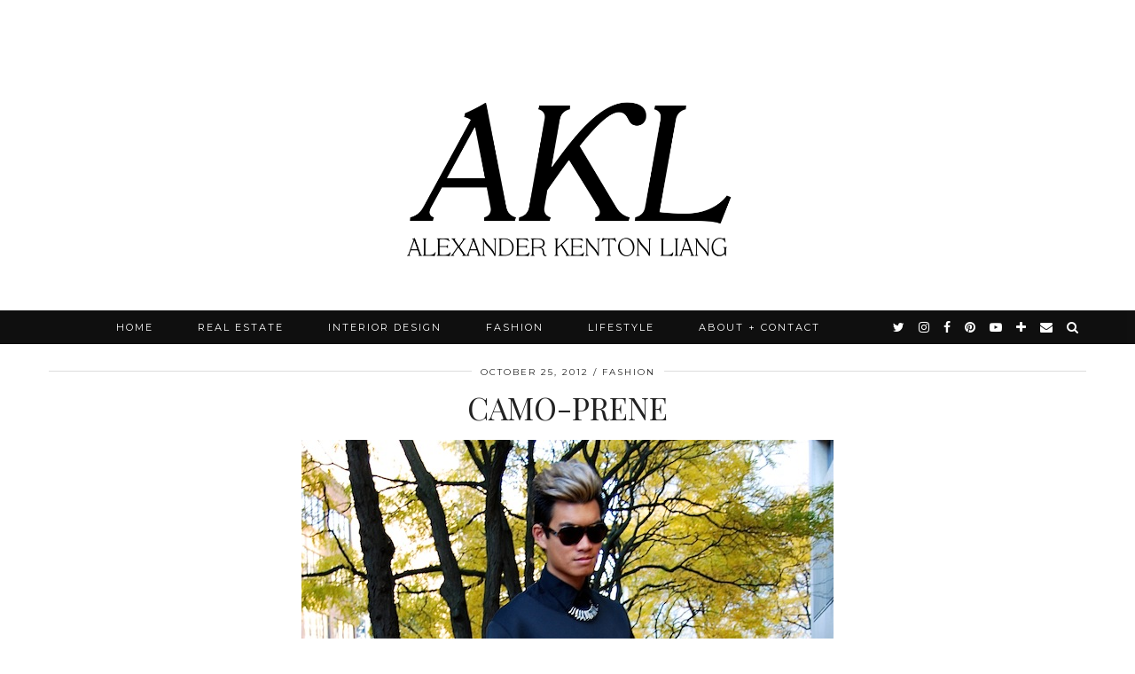

--- FILE ---
content_type: text/html; charset=UTF-8
request_url: https://alexanderliang.com/tag/neoprene/
body_size: 11050
content:
<!DOCTYPE html>
<html dir="ltr" lang="en-US" prefix="og: https://ogp.me/ns#">
<head>
	<meta charset="UTF-8">
	<meta name="viewport" content="width=device-width, initial-scale=1, maximum-scale=5">	<title>neoprene | alexanderliang.com</title>
	<style>img:is([sizes="auto" i], [sizes^="auto," i]) { contain-intrinsic-size: 3000px 1500px }</style>
	
		<!-- All in One SEO 4.9.3 - aioseo.com -->
	<meta name="robots" content="max-image-preview:large" />
	<link rel="canonical" href="https://alexanderliang.com/tag/neoprene/" />
	<meta name="generator" content="All in One SEO (AIOSEO) 4.9.3" />
		<script type="application/ld+json" class="aioseo-schema">
			{"@context":"https:\/\/schema.org","@graph":[{"@type":"BreadcrumbList","@id":"https:\/\/alexanderliang.com\/tag\/neoprene\/#breadcrumblist","itemListElement":[{"@type":"ListItem","@id":"https:\/\/alexanderliang.com#listItem","position":1,"name":"Home","item":"https:\/\/alexanderliang.com","nextItem":{"@type":"ListItem","@id":"https:\/\/alexanderliang.com\/tag\/neoprene\/#listItem","name":"neoprene"}},{"@type":"ListItem","@id":"https:\/\/alexanderliang.com\/tag\/neoprene\/#listItem","position":2,"name":"neoprene","previousItem":{"@type":"ListItem","@id":"https:\/\/alexanderliang.com#listItem","name":"Home"}}]},{"@type":"CollectionPage","@id":"https:\/\/alexanderliang.com\/tag\/neoprene\/#collectionpage","url":"https:\/\/alexanderliang.com\/tag\/neoprene\/","name":"neoprene | alexanderliang.com","inLanguage":"en-US","isPartOf":{"@id":"https:\/\/alexanderliang.com\/#website"},"breadcrumb":{"@id":"https:\/\/alexanderliang.com\/tag\/neoprene\/#breadcrumblist"}},{"@type":"Organization","@id":"https:\/\/alexanderliang.com\/#organization","name":"alexanderliang.com","url":"https:\/\/alexanderliang.com\/","logo":{"@type":"ImageObject","url":"https:\/\/alexanderliang.com\/wp-content\/uploads\/2016\/10\/cropped-alexanderliang-header-01.png","@id":"https:\/\/alexanderliang.com\/tag\/neoprene\/#organizationLogo","width":786,"height":317},"image":{"@id":"https:\/\/alexanderliang.com\/tag\/neoprene\/#organizationLogo"},"sameAs":["https:\/\/facebook.com\/alexanderkliang","https:\/\/twitter.com\/alexanderkenton","https:\/\/instagram.com\/alexanderkenton","https:\/\/pinterest.com\/alexanderkenton","https:\/\/youtube.com\/alexanderkenton","https:\/\/www.linkedin.com\/in\/alexanderliang"]},{"@type":"WebSite","@id":"https:\/\/alexanderliang.com\/#website","url":"https:\/\/alexanderliang.com\/","name":"alexanderliang.com","inLanguage":"en-US","publisher":{"@id":"https:\/\/alexanderliang.com\/#organization"}}]}
		</script>
		<!-- All in One SEO -->

<link rel='dns-prefetch' href='//cdnjs.cloudflare.com' />
<link rel='dns-prefetch' href='//pipdigz.co.uk' />
<link rel='dns-prefetch' href='//fonts.googleapis.com' />
<link rel="alternate" type="application/rss+xml" title="alexanderliang.com &raquo; Feed" href="https://alexanderliang.com/feed/" />
<link rel="alternate" type="application/rss+xml" title="alexanderliang.com &raquo; Comments Feed" href="https://alexanderliang.com/comments/feed/" />
<link rel="alternate" type="application/rss+xml" title="alexanderliang.com &raquo; neoprene Tag Feed" href="https://alexanderliang.com/tag/neoprene/feed/" />
<link rel='stylesheet' id='sbi_styles-css' href='https://alexanderliang.com/wp-content/plugins/instagram-feed/css/sbi-styles.min.css?ver=6.10.0' media='all' />
<link rel='stylesheet' id='wp-block-library-css' href='https://alexanderliang.com/wp-includes/css/dist/block-library/style.min.css?ver=6.8.3' media='all' />
<style id='classic-theme-styles-inline-css'>
/*! This file is auto-generated */
.wp-block-button__link{color:#fff;background-color:#32373c;border-radius:9999px;box-shadow:none;text-decoration:none;padding:calc(.667em + 2px) calc(1.333em + 2px);font-size:1.125em}.wp-block-file__button{background:#32373c;color:#fff;text-decoration:none}
</style>
<link rel='stylesheet' id='aioseo/css/src/vue/standalone/blocks/table-of-contents/global.scss-css' href='https://alexanderliang.com/wp-content/plugins/all-in-one-seo-pack/dist/Lite/assets/css/table-of-contents/global.e90f6d47.css?ver=4.9.3' media='all' />
<style id='global-styles-inline-css'>
:root{--wp--preset--aspect-ratio--square: 1;--wp--preset--aspect-ratio--4-3: 4/3;--wp--preset--aspect-ratio--3-4: 3/4;--wp--preset--aspect-ratio--3-2: 3/2;--wp--preset--aspect-ratio--2-3: 2/3;--wp--preset--aspect-ratio--16-9: 16/9;--wp--preset--aspect-ratio--9-16: 9/16;--wp--preset--color--black: #000000;--wp--preset--color--cyan-bluish-gray: #abb8c3;--wp--preset--color--white: #ffffff;--wp--preset--color--pale-pink: #f78da7;--wp--preset--color--vivid-red: #cf2e2e;--wp--preset--color--luminous-vivid-orange: #ff6900;--wp--preset--color--luminous-vivid-amber: #fcb900;--wp--preset--color--light-green-cyan: #7bdcb5;--wp--preset--color--vivid-green-cyan: #00d084;--wp--preset--color--pale-cyan-blue: #8ed1fc;--wp--preset--color--vivid-cyan-blue: #0693e3;--wp--preset--color--vivid-purple: #9b51e0;--wp--preset--gradient--vivid-cyan-blue-to-vivid-purple: linear-gradient(135deg,rgba(6,147,227,1) 0%,rgb(155,81,224) 100%);--wp--preset--gradient--light-green-cyan-to-vivid-green-cyan: linear-gradient(135deg,rgb(122,220,180) 0%,rgb(0,208,130) 100%);--wp--preset--gradient--luminous-vivid-amber-to-luminous-vivid-orange: linear-gradient(135deg,rgba(252,185,0,1) 0%,rgba(255,105,0,1) 100%);--wp--preset--gradient--luminous-vivid-orange-to-vivid-red: linear-gradient(135deg,rgba(255,105,0,1) 0%,rgb(207,46,46) 100%);--wp--preset--gradient--very-light-gray-to-cyan-bluish-gray: linear-gradient(135deg,rgb(238,238,238) 0%,rgb(169,184,195) 100%);--wp--preset--gradient--cool-to-warm-spectrum: linear-gradient(135deg,rgb(74,234,220) 0%,rgb(151,120,209) 20%,rgb(207,42,186) 40%,rgb(238,44,130) 60%,rgb(251,105,98) 80%,rgb(254,248,76) 100%);--wp--preset--gradient--blush-light-purple: linear-gradient(135deg,rgb(255,206,236) 0%,rgb(152,150,240) 100%);--wp--preset--gradient--blush-bordeaux: linear-gradient(135deg,rgb(254,205,165) 0%,rgb(254,45,45) 50%,rgb(107,0,62) 100%);--wp--preset--gradient--luminous-dusk: linear-gradient(135deg,rgb(255,203,112) 0%,rgb(199,81,192) 50%,rgb(65,88,208) 100%);--wp--preset--gradient--pale-ocean: linear-gradient(135deg,rgb(255,245,203) 0%,rgb(182,227,212) 50%,rgb(51,167,181) 100%);--wp--preset--gradient--electric-grass: linear-gradient(135deg,rgb(202,248,128) 0%,rgb(113,206,126) 100%);--wp--preset--gradient--midnight: linear-gradient(135deg,rgb(2,3,129) 0%,rgb(40,116,252) 100%);--wp--preset--font-size--small: 13px;--wp--preset--font-size--medium: 20px;--wp--preset--font-size--large: 36px;--wp--preset--font-size--x-large: 42px;--wp--preset--spacing--20: 0.44rem;--wp--preset--spacing--30: 0.67rem;--wp--preset--spacing--40: 1rem;--wp--preset--spacing--50: 1.5rem;--wp--preset--spacing--60: 2.25rem;--wp--preset--spacing--70: 3.38rem;--wp--preset--spacing--80: 5.06rem;--wp--preset--shadow--natural: 6px 6px 9px rgba(0, 0, 0, 0.2);--wp--preset--shadow--deep: 12px 12px 50px rgba(0, 0, 0, 0.4);--wp--preset--shadow--sharp: 6px 6px 0px rgba(0, 0, 0, 0.2);--wp--preset--shadow--outlined: 6px 6px 0px -3px rgba(255, 255, 255, 1), 6px 6px rgba(0, 0, 0, 1);--wp--preset--shadow--crisp: 6px 6px 0px rgba(0, 0, 0, 1);}:where(.is-layout-flex){gap: 0.5em;}:where(.is-layout-grid){gap: 0.5em;}body .is-layout-flex{display: flex;}.is-layout-flex{flex-wrap: wrap;align-items: center;}.is-layout-flex > :is(*, div){margin: 0;}body .is-layout-grid{display: grid;}.is-layout-grid > :is(*, div){margin: 0;}:where(.wp-block-columns.is-layout-flex){gap: 2em;}:where(.wp-block-columns.is-layout-grid){gap: 2em;}:where(.wp-block-post-template.is-layout-flex){gap: 1.25em;}:where(.wp-block-post-template.is-layout-grid){gap: 1.25em;}.has-black-color{color: var(--wp--preset--color--black) !important;}.has-cyan-bluish-gray-color{color: var(--wp--preset--color--cyan-bluish-gray) !important;}.has-white-color{color: var(--wp--preset--color--white) !important;}.has-pale-pink-color{color: var(--wp--preset--color--pale-pink) !important;}.has-vivid-red-color{color: var(--wp--preset--color--vivid-red) !important;}.has-luminous-vivid-orange-color{color: var(--wp--preset--color--luminous-vivid-orange) !important;}.has-luminous-vivid-amber-color{color: var(--wp--preset--color--luminous-vivid-amber) !important;}.has-light-green-cyan-color{color: var(--wp--preset--color--light-green-cyan) !important;}.has-vivid-green-cyan-color{color: var(--wp--preset--color--vivid-green-cyan) !important;}.has-pale-cyan-blue-color{color: var(--wp--preset--color--pale-cyan-blue) !important;}.has-vivid-cyan-blue-color{color: var(--wp--preset--color--vivid-cyan-blue) !important;}.has-vivid-purple-color{color: var(--wp--preset--color--vivid-purple) !important;}.has-black-background-color{background-color: var(--wp--preset--color--black) !important;}.has-cyan-bluish-gray-background-color{background-color: var(--wp--preset--color--cyan-bluish-gray) !important;}.has-white-background-color{background-color: var(--wp--preset--color--white) !important;}.has-pale-pink-background-color{background-color: var(--wp--preset--color--pale-pink) !important;}.has-vivid-red-background-color{background-color: var(--wp--preset--color--vivid-red) !important;}.has-luminous-vivid-orange-background-color{background-color: var(--wp--preset--color--luminous-vivid-orange) !important;}.has-luminous-vivid-amber-background-color{background-color: var(--wp--preset--color--luminous-vivid-amber) !important;}.has-light-green-cyan-background-color{background-color: var(--wp--preset--color--light-green-cyan) !important;}.has-vivid-green-cyan-background-color{background-color: var(--wp--preset--color--vivid-green-cyan) !important;}.has-pale-cyan-blue-background-color{background-color: var(--wp--preset--color--pale-cyan-blue) !important;}.has-vivid-cyan-blue-background-color{background-color: var(--wp--preset--color--vivid-cyan-blue) !important;}.has-vivid-purple-background-color{background-color: var(--wp--preset--color--vivid-purple) !important;}.has-black-border-color{border-color: var(--wp--preset--color--black) !important;}.has-cyan-bluish-gray-border-color{border-color: var(--wp--preset--color--cyan-bluish-gray) !important;}.has-white-border-color{border-color: var(--wp--preset--color--white) !important;}.has-pale-pink-border-color{border-color: var(--wp--preset--color--pale-pink) !important;}.has-vivid-red-border-color{border-color: var(--wp--preset--color--vivid-red) !important;}.has-luminous-vivid-orange-border-color{border-color: var(--wp--preset--color--luminous-vivid-orange) !important;}.has-luminous-vivid-amber-border-color{border-color: var(--wp--preset--color--luminous-vivid-amber) !important;}.has-light-green-cyan-border-color{border-color: var(--wp--preset--color--light-green-cyan) !important;}.has-vivid-green-cyan-border-color{border-color: var(--wp--preset--color--vivid-green-cyan) !important;}.has-pale-cyan-blue-border-color{border-color: var(--wp--preset--color--pale-cyan-blue) !important;}.has-vivid-cyan-blue-border-color{border-color: var(--wp--preset--color--vivid-cyan-blue) !important;}.has-vivid-purple-border-color{border-color: var(--wp--preset--color--vivid-purple) !important;}.has-vivid-cyan-blue-to-vivid-purple-gradient-background{background: var(--wp--preset--gradient--vivid-cyan-blue-to-vivid-purple) !important;}.has-light-green-cyan-to-vivid-green-cyan-gradient-background{background: var(--wp--preset--gradient--light-green-cyan-to-vivid-green-cyan) !important;}.has-luminous-vivid-amber-to-luminous-vivid-orange-gradient-background{background: var(--wp--preset--gradient--luminous-vivid-amber-to-luminous-vivid-orange) !important;}.has-luminous-vivid-orange-to-vivid-red-gradient-background{background: var(--wp--preset--gradient--luminous-vivid-orange-to-vivid-red) !important;}.has-very-light-gray-to-cyan-bluish-gray-gradient-background{background: var(--wp--preset--gradient--very-light-gray-to-cyan-bluish-gray) !important;}.has-cool-to-warm-spectrum-gradient-background{background: var(--wp--preset--gradient--cool-to-warm-spectrum) !important;}.has-blush-light-purple-gradient-background{background: var(--wp--preset--gradient--blush-light-purple) !important;}.has-blush-bordeaux-gradient-background{background: var(--wp--preset--gradient--blush-bordeaux) !important;}.has-luminous-dusk-gradient-background{background: var(--wp--preset--gradient--luminous-dusk) !important;}.has-pale-ocean-gradient-background{background: var(--wp--preset--gradient--pale-ocean) !important;}.has-electric-grass-gradient-background{background: var(--wp--preset--gradient--electric-grass) !important;}.has-midnight-gradient-background{background: var(--wp--preset--gradient--midnight) !important;}.has-small-font-size{font-size: var(--wp--preset--font-size--small) !important;}.has-medium-font-size{font-size: var(--wp--preset--font-size--medium) !important;}.has-large-font-size{font-size: var(--wp--preset--font-size--large) !important;}.has-x-large-font-size{font-size: var(--wp--preset--font-size--x-large) !important;}
:where(.wp-block-post-template.is-layout-flex){gap: 1.25em;}:where(.wp-block-post-template.is-layout-grid){gap: 1.25em;}
:where(.wp-block-columns.is-layout-flex){gap: 2em;}:where(.wp-block-columns.is-layout-grid){gap: 2em;}
:root :where(.wp-block-pullquote){font-size: 1.5em;line-height: 1.6;}
</style>
<link rel='stylesheet' id='email-subscription_css-css' href='https://alexanderliang.com/wp-content/plugins/email-subscription/assets/email-subscription.css?ver=0.50' media='all' />
<link rel='stylesheet' id='sfmsb-style-css' href='https://alexanderliang.com/wp-content/plugins/simple-follow-me-social-buttons-widget/assets/css/style.css?ver=3.3.3' media='all' />
<link rel='stylesheet' id='sfmsb-icons-css' href='https://alexanderliang.com/wp-content/plugins/simple-follow-me-social-buttons-widget/assets/css/icons.css?ver=3.3.3' media='all' />
<link rel='stylesheet' id='p3-core-responsive-css' href='https://pipdigz.co.uk/p3/css/core_resp.css' media='all' />
<link rel='stylesheet' id='pipdigicons-css' href='https://pipdigz.co.uk/fonts/pipdigicons.css' media='all' />
<link rel='stylesheet' id='pipdig-style-css' href='https://alexanderliang.com/wp-content/themes/pipdig-equinox/style.css?ver=1587076450' media='all' />
<link rel='stylesheet' id='pipdig-responsive-css' href='https://alexanderliang.com/wp-content/themes/pipdig-equinox/css/responsive.css?ver=1587076450' media='all' />
<link rel='stylesheet' id='pipdig-fonts-css' href='https://fonts.googleapis.com/css?family=Montserrat|Playfair+Display:400,400i,700,700i|EB+Garamond:400,400i,700,700i' media='all' />
<link rel='stylesheet' id='pipdig-josefin-sans-css' href='https://pipdigz.co.uk/fonts/josefin_sans/style.css' media='all' />
<script src="https://alexanderliang.com/wp-includes/js/jquery/jquery.min.js?ver=3.7.1" id="jquery-core-js"></script>
<script src="https://alexanderliang.com/wp-includes/js/jquery/jquery-migrate.min.js?ver=3.4.1" id="jquery-migrate-js"></script>
<script src="https://alexanderliang.com/wp-content/plugins/simple-follow-me-social-buttons-widget/assets/js/front-widget.js?ver=3.3.3" id="sfmsb-script-js"></script>
<link rel="https://api.w.org/" href="https://alexanderliang.com/wp-json/" /><link rel="alternate" title="JSON" type="application/json" href="https://alexanderliang.com/wp-json/wp/v2/tags/44" /><link rel="EditURI" type="application/rsd+xml" title="RSD" href="https://alexanderliang.com/xmlrpc.php?rsd" />
<meta name="generator" content="WordPress 6.8.3" />

		<!-- GA Google Analytics @ https://m0n.co/ga -->
		<script>
			(function(i,s,o,g,r,a,m){i['GoogleAnalyticsObject']=r;i[r]=i[r]||function(){
			(i[r].q=i[r].q||[]).push(arguments)},i[r].l=1*new Date();a=s.createElement(o),
			m=s.getElementsByTagName(o)[0];a.async=1;a.src=g;m.parentNode.insertBefore(a,m)
			})(window,document,'script','https://www.google-analytics.com/analytics.js','ga');
			ga('create', 'UA-8240694-4', 'auto');
			ga('set', 'forceSSL', true);
			ga('send', 'pageview');
		</script>

			<script type="text/javascript" async defer data-pin-color="red"  data-pin-hover="true"
			src="https://alexanderliang.com/wp-content/plugins/pinterest-pin-it-button-on-image-hover-and-post/js/pinit.js"></script>
		 
		<style type="text/css">
			.social-ring:after {
				 clear: both;
			}
				   
			.social-ring:before,
			.social-ring:after {
				 content: "";
				 display: table;
			}
			
			.social-ring {
				margin: 0 0 0.5em !important;
				padding: 0 !important;
				line-height: 20px !important;
				height: auto;
				font-size: 11px;
			}
			.social-ring-button {
				float: left !important;
								height: 30px;
								margin: 0 5px 0 0 !important;
				padding: 0 !important;
			}
			.social-ring .social-ring-button iframe {
				max-width: none !important;
			}
		</style>
	<!--noptimize--> <!-- Cust --> <style>.site-top,.menu-bar ul ul,.slicknav_menu {background:#000000}.menu-bar ul li a,.slicknav_brand,.slicknav_brand a,.slicknav_nav a,.slicknav_menu .slicknav_menutxt{color:#ffffff}.pipdig_navbar_search input::-webkit-input-placeholder {color:#ffffff}.pipdig_navbar_search input:-moz-placeholder {color:#ffffff}.pipdig_navbar_search input::-moz-placeholder {color:#ffffff}.pipdig_navbar_search input:-ms-input-placeholder {color:#ffffff}.entry-title a:hover{color:#d1bc61}a, .entry-content a {color:#d1bc61}a:hover{color:#1b1970}.widget-title{background:#000000}.widget-title{margin-bottom:15px;}.widget-title{color:#ffffff}body {font-size:20px}.entry-title {font-size:35px} .grid-title{height:35px;line-height:35px}@media only screen and (max-width:719px){.grid-title{height:auto}}.site-title {letter-spacing: 0; font-family: "Playfair Display"}h1, h2, h3, h4, h5, h6, .p_post_titles_font, .entry-title, .page-title, .pipdig_p3_related_title a, .entry-content .pipdig_p3_related_posts h3, .pipdig_p3_related_posts h3, .p3_popular_posts_widget h4, .p3_popular_posts_widget h4, .slide-h2, .p_post_titles_font {letter-spacing: 0; font-family: "Playfair Display"}.entry-content h1, .entry-content h2, .entry-content h3, .entry-content h4, .entry-content h5, .entry-content h6 {letter-spacing: 0; font-family: "Playfair Display"}.container{max-width:1200px}.site-header .container{padding-top:0;padding-bottom:0;}.site-description{margin-bottom:20px}@media screen and (min-width: 770px) { .site-title img{padding-top:75px} }.site-title img{padding-bottom:15px}.site-title img{width:500px}@media only screen and (min-width: 720px) {#pipdig_full_width_slider{height:550px}}</style> <!-- /Cust --> <!--/noptimize--><link rel="icon" href="https://alexanderliang.com/wp-content/uploads/2016/03/cropped-alexanderkenton-favicon-32x32.png" sizes="32x32" />
<link rel="icon" href="https://alexanderliang.com/wp-content/uploads/2016/03/cropped-alexanderkenton-favicon-192x192.png" sizes="192x192" />
<link rel="apple-touch-icon" href="https://alexanderliang.com/wp-content/uploads/2016/03/cropped-alexanderkenton-favicon-180x180.png" />
<meta name="msapplication-TileImage" content="https://alexanderliang.com/wp-content/uploads/2016/03/cropped-alexanderkenton-favicon-270x270.png" />
<style id="sccss">/* Enter Your Custom CSS Here */</style><meta name="p:domain_verify" content="500949cdd2b0b283af4ffa6708e9a321"/><!-- pipdig p3 custom code head --> <!-- Facebook Pixel Code -->
<script>
  !function(f,b,e,v,n,t,s)
  {if(f.fbq)return;n=f.fbq=function(){n.callMethod?
  n.callMethod.apply(n,arguments):n.queue.push(arguments)};
  if(!f._fbq)f._fbq=n;n.push=n;n.loaded=!0;n.version='2.0';
  n.queue=[];t=b.createElement(e);t.async=!0;
  t.src=v;s=b.getElementsByTagName(e)[0];
  s.parentNode.insertBefore(t,s)}(window, document,'script',
  'https://connect.facebook.net/en_US/fbevents.js');
  fbq('init', '117708545618948');
  fbq('track', 'PageView');
</script>
<noscript><img height="1" width="1" style="display:none"
  src="https://www.facebook.com/tr?id=117708545618948&ev=PageView&noscript=1"
/></noscript>
<!-- End Facebook Pixel Code -->



<div id="fb-root"></div>
<script>(function(d, s, id) {
  var js, fjs = d.getElementsByTagName(s)[0];
  if (d.getElementById(id)) return;
  js = d.createElement(s); js.id = id;
  js.src = "//connect.facebook.net/en_US/all.js#xfbml=1&appId=238483202856124";
  fjs.parentNode.insertBefore(js, fjs);
}(document, 'script', 'facebook-jssdk'));</script>

<script type="text/javascript">

  var _gaq = _gaq || [];
  _gaq.push(['_setAccount', 'UA-8240694-4']);
  _gaq.push(['_trackPageview']);

  (function() {
    var ga = document.createElement('script'); ga.type = 'text/javascript'; ga.async = true;
    ga.src = ('https:' == document.location.protocol ? 'https://ssl' : 'http://www') + '.google-analytics.com/ga.js';
    var s = document.getElementsByTagName('script')[0]; s.parentNode.insertBefore(ga, s);
  })();

</script>

<script type='text/javascript' src='http://partner.googleadservices.com/gampad/google_service.js'>
</script>
<script type='text/javascript'>
GS_googleAddAdSenseService("ca-pub-0356351269051350");
GS_googleEnableAllServices();
</script>
<script type='text/javascript'>
GA_googleAddSlot("ca-pub-0356351269051350", "AlexanderLiang_Top_300x250");
GA_googleAddSlot("ca-pub-0356351269051350", "AlexanderLiang_Top_300x600");
</script>
<script type='text/javascript'>
GA_googleFetchAds();
</script>

<!-- Google Tag Manager -->
<noscript><iframe src="//www.googletagmanager.com/ns.html?id=GTM-K2PNBN"
height="0" width="0" style="display:none;visibility:hidden"></iframe></noscript>
<script>(function(w,d,s,l,i){w[l]=w[l]||[];w[l].push({'gtm.start':
new Date().getTime(),event:'gtm.js'});var f=d.getElementsByTagName(s)[0],
j=d.createElement(s),dl=l!='dataLayer'?'&l='+l:'';j.async=true;j.src=
'//www.googletagmanager.com/gtm.js?id='+i+dl;f.parentNode.insertBefore(j,f);
})(window,document,'script','dataLayer','GTM-K2PNBN');</script>
<!-- End Google Tag Manager -->

<script type="text/javascript" src="http://o.aolcdn.com/ads/adsWrapper.js"></script>
<script type="text/javascript">
adSetAdURL("http://alexanderliang.com/wp-content/uploads/2014/12/adpage.html");
</script>

<script type='text/javascript'>
  var googletag = googletag || {};
  googletag.cmd = googletag.cmd || [];
  (function() {
    var gads = document.createElement('script');
    gads.async = true;
    gads.type = 'text/javascript';
    var useSSL = 'https:' == document.location.protocol;
    gads.src = (useSSL ? 'https:' : 'http:') +
      '//www.googletagservices.com/tag/js/gpt.js';
    var node = document.getElementsByTagName('script')[0];
    node.parentNode.insertBefore(gads, node);
  })();
</script>

<script type='text/javascript'>
  googletag.cmd.push(function() {
    googletag.defineSlot('/4206000/AlexanderLiang_Top_728x90', [728, 90], 'div-gpt-ad-1456992779577-0').addService(googletag.pubads());
    googletag.pubads().enableSingleRequest();
    googletag.enableServices();
  });
</script>

<meta name="propeller" content="a005821f39bd1f0b023c31401cb37e16">

<meta name="facebook-domain-verification" content="9eeekejed4xyxiubbwjl8hx9xv0h5y" /> <!-- // pipdig p3 custom code head -->	</head>

<body class="archive tag tag-neoprene tag-44 wp-custom-logo wp-theme-pipdig-equinox">

	
		
	<header class="site-header nopin">
		<div class="clearfix container">
			<div class="site-branding">
						<div class="site-title">
					<a href="https://alexanderliang.com/" title="alexanderliang.com" rel="home">
						<img data-pin-nopin="true" src="//alexanderliang.com/wp-content/uploads/2022/03/AKL-logo-e1646849498757.png" alt="alexanderliang.com" />
					</a>
				</div>
										</div>
		</div>
	</header><!-- .site-header -->

	<div class="site-top">
				<div class="clearfix container">
			<nav id="main_menu_under_header" class="site-menu">
				<div class="clearfix menu-bar"><ul id="menu-main-menu" class="menu"><li id="menu-item-7736" class="menu-item menu-item-type-custom menu-item-object-custom menu-item-home menu-item-7736"><a href="http://alexanderliang.com/">Home</a></li>
<li id="menu-item-12063" class="menu-item menu-item-type-custom menu-item-object-custom menu-item-12063"><a href="https://www.alexkliang.com/">Real Estate</a></li>
<li id="menu-item-12010" class="menu-item menu-item-type-taxonomy menu-item-object-category menu-item-12010"><a href="https://alexanderliang.com/category/interior-design/">Interior Design</a></li>
<li id="menu-item-45" class="menu-item menu-item-type-taxonomy menu-item-object-category menu-item-45"><a href="https://alexanderliang.com/category/fashion/">Fashion</a></li>
<li id="menu-item-8749" class="menu-item menu-item-type-taxonomy menu-item-object-category menu-item-has-children menu-item-8749"><a href="https://alexanderliang.com/category/lifestyle/">Lifestyle</a>
<ul class="sub-menu">
	<li id="menu-item-12012" class="menu-item menu-item-type-taxonomy menu-item-object-category menu-item-12012"><a href="https://alexanderliang.com/category/lifestyle/">Lifestyle</a></li>
	<li id="menu-item-12011" class="menu-item menu-item-type-taxonomy menu-item-object-category menu-item-12011"><a href="https://alexanderliang.com/category/cars/">Cars</a></li>
	<li id="menu-item-3157" class="menu-item menu-item-type-taxonomy menu-item-object-category menu-item-has-children menu-item-3157"><a href="https://alexanderliang.com/category/travel/">Travel</a>
	<ul class="sub-menu">
		<li id="menu-item-4096" class="menu-item menu-item-type-taxonomy menu-item-object-category menu-item-4096"><a href="https://alexanderliang.com/category/travel/new-york/">New York</a></li>
		<li id="menu-item-6279" class="menu-item menu-item-type-taxonomy menu-item-object-category menu-item-6279"><a href="https://alexanderliang.com/category/travel/california/">California</a></li>
		<li id="menu-item-9244" class="menu-item menu-item-type-taxonomy menu-item-object-category menu-item-9244"><a href="https://alexanderliang.com/category/travel/mexico/">Mexico</a></li>
		<li id="menu-item-4094" class="menu-item menu-item-type-taxonomy menu-item-object-category menu-item-4094"><a href="https://alexanderliang.com/category/travel/hawaii/">Hawaii</a></li>
		<li id="menu-item-5248" class="menu-item menu-item-type-taxonomy menu-item-object-category menu-item-5248"><a href="https://alexanderliang.com/category/travel/florida/">Florida</a></li>
		<li id="menu-item-4095" class="menu-item menu-item-type-taxonomy menu-item-object-category menu-item-4095"><a href="https://alexanderliang.com/category/travel/london/">London</a></li>
		<li id="menu-item-4097" class="menu-item menu-item-type-taxonomy menu-item-object-category menu-item-4097"><a href="https://alexanderliang.com/category/travel/paris/">Paris</a></li>
		<li id="menu-item-9242" class="menu-item menu-item-type-taxonomy menu-item-object-category menu-item-9242"><a href="https://alexanderliang.com/category/travel/dubai/">Dubai</a></li>
		<li id="menu-item-9243" class="menu-item menu-item-type-taxonomy menu-item-object-category menu-item-9243"><a href="https://alexanderliang.com/category/travel/italy/">Italy</a></li>
		<li id="menu-item-4937" class="menu-item menu-item-type-taxonomy menu-item-object-category menu-item-4937"><a href="https://alexanderliang.com/category/travel/spain/">Spain</a></li>
		<li id="menu-item-4098" class="menu-item menu-item-type-taxonomy menu-item-object-category menu-item-4098"><a href="https://alexanderliang.com/category/travel/turkey/">Turkey</a></li>
		<li id="menu-item-9246" class="menu-item menu-item-type-taxonomy menu-item-object-category menu-item-9246"><a href="https://alexanderliang.com/category/travel/caribbean/">Caribbean</a></li>
		<li id="menu-item-9245" class="menu-item menu-item-type-taxonomy menu-item-object-category menu-item-9245"><a href="https://alexanderliang.com/category/travel/south-america/">South America</a></li>
		<li id="menu-item-6280" class="menu-item menu-item-type-taxonomy menu-item-object-category menu-item-6280"><a href="https://alexanderliang.com/category/travel/road-trip/">Road Trips</a></li>
	</ul>
</li>
</ul>
</li>
<li id="menu-item-7491" class="menu-item menu-item-type-post_type menu-item-object-page menu-item-7491"><a href="https://alexanderliang.com/about/">About + Contact</a></li>
<li class="socialz top-socialz"><a href="https://twitter.com/alexanderkenton" target="_blank" rel="nofollow noopener" aria-label="twitter" title="twitter"><i class="pipdigicons pipdigicons-twitter"></i></a><a href="http://instagram.com/alexanderkenton" target="_blank" rel="nofollow noopener" aria-label="instagram" title="instagram"><i class="pipdigicons pipdigicons-instagram"></i></a><a href="http://facebook.com/alexanderkliang" target="_blank" rel="nofollow noopener" aria-label="facebook" title="facebook"><i class="pipdigicons pipdigicons-facebook"></i></a><a href="https://pinterest.com/alexanderkenton" target="_blank" rel="nofollow noopener" aria-label="pinterest" title="pinterest"><i class="pipdigicons pipdigicons-pinterest"></i></a><a href="https://www.youtube.com/channel/UC-lDeBYW8KUFZAq16FLCOkQ" target="_blank" rel="nofollow noopener" aria-label="youtube" title="youtube"><i class="pipdigicons pipdigicons-youtube-play"></i></a><a href="https://www.bloglovin.com/blogs/alexanderliangcom-4074895" target="_blank" rel="nofollow noopener" aria-label="bloglovin" title="bloglovin"><i class="pipdigicons pipdigicons-plus"></i></a><a href="mailto:info@alexanderliang.com" target="_blank" rel="nofollow noopener" aria-label="Email" title="Email"><i class="pipdigicons pipdigicons-envelope"></i></a><a id="p3_search_btn" class="toggle-search" aria-label="Search" title="Search"><i class="pipdigicons pipdigicons-search"></i></a></li><li class="pipdig_navbar_search"><form role="search" method="get" class="search-form" action="https://alexanderliang.com/">
	<div class="form-group">
		<input type="search" class="form-control" placeholder="Type some keywords..." value="" name="s" autocomplete="off">
	</div>
</form></li></ul></div>			</nav><!-- .site-menu -->
		</div>
					</div><!-- .site-top -->
	
	
	<div class="site-main">
	
		
				
			
				
				
		<div class="clearfix container">
		
						
			
	
	<div class="row">
	
			
		<div id="content" class="col-xs-12 content-area">
		
				
		
				
							
									
<article id="post-246" class="clearfix post-246 post type-post status-publish format-standard hentry category-fashion category-fashion-week-2 tag-alexander-liang tag-bag tag-camo tag-fashion tag-glam-rock tag-gucci tag-hermes tag-menswear tag-nella-bella tag-neoprene tag-smith-kane tag-style tag-theory tag-watch">

	<header class="entry-header">
		<div class="entry-meta">
			<span class="date-bar-white-bg">
			
				<span class="vcard author show-author">
					<span class="fn">
						<a href="https://alexanderliang.com/author/admin/" title="Posts by Alexander Liang" rel="author">Alexander Liang</a>					</span>
					<span class="show-author"></span>
				</span>
				
									<span class="entry-date updated">
						<time datetime="2012-10">October 25, 2012</time>
					</span>
								
									<span class="main_cat"><a href="https://alexanderliang.com/category/fashion/">Fashion</a></span>
								
								
			</span>
		</div>
		<h2 class="entry-title p_post_titles_font"><a href="https://alexanderliang.com/camo-prene/" rel="bookmark">Camo-prene</a></h2>
	</header><!-- .entry-header -->

			<div class="entry-summary">
		
						
			<div class="textalign-center">
				<a href="https://alexanderliang.com/camo-prene/" title="Camo-prene" >
					<img src="//alexanderliang.com/wp-content/uploads/2012/10/Alexander-Liang-0317.jpg" data-pin-description="Camo-prene" data-p3-pin-link="https://alexanderliang.com/camo-prene/" alt="Camo-prene" />				</a>
			</div>
			
			<p>Fashion Week can become such a blur (sadly, so can outfit photos &#8211; excuse today&#8217;s), running from show to show, taking in the sights and sounds of the runways. Today, I played with some texture and print with a pop&hellip;</p>
			
						
							<a class="more-link" href="https://alexanderliang.com/camo-prene/">View Post</a>
						
				<!--noptimize-->
	<script type="application/ld+json">
	{
		"@context": "https://schema.org", 
		"@type": "BlogPosting",
		"headline": "Camo-prene",
		"image": {
			"@type": "imageObject",
			"url": "https://pipdigz.co.uk/p3/img/placeholder-square.png",
			"height": "500",
			"width": "500"
		},
		"publisher": {
			"@type": "Organization",
			"name": "alexanderliang.com",
			"logo": {
				"@type": "imageObject",
				"url": "https://pipdigz.co.uk/p3/img/placeholder-publisher.png"
			}
		},
		"mainEntityOfPage": "https://alexanderliang.com/camo-prene/",
		"url": "https://alexanderliang.com/camo-prene/",
		"datePublished": "2012-10-25",
		"dateModified": "2013-03-01",
		"description": "Fashion Week can become such a blur (sadly, so can outfit photos &#8211; excuse today&#8217;s), running from show to show, taking in the sights and sounds of the runways. Today, I played with some texture and print with a pop&hellip;",
		"articleBody": "Fashion Week can become such a blur (sadly, so can outfit photos &#8211; excuse today&#8217;s), running from show to show, taking in the sights and sounds of the runways. Today, I played with some texture and print with a pop&hellip;",
		"author": {
			"@type": "Person",
			"name": "Alexander Liang"
		}
	}
	</script>
	<!--/noptimize-->
				
		</div><!-- .entry-summary -->
	
	<footer class="entry-meta entry-footer">
		
			<div class="addthis_toolbox"><span class="p3_share_title">  </span><a href="https://www.facebook.com/sharer.php?u=https://alexanderliang.com/camo-prene/" target="_blank" rel="nofollow noopener" aria-label="Share on Facebook" title="Share on Facebook"><i class="pipdigicons pipdigicons-facebook" aria-hidden="true"></i></a><a href="https://twitter.com/share?url=https://alexanderliang.com/camo-prene/&#038;text=Camo-prene&#038;via=alexanderkenton" target="_blank" rel="nofollow noopener" aria-label="Share on Twitter" title="Share on Twitter"><i class="pipdigicons pipdigicons-twitter" aria-hidden="true"></i></a><a href="https://pinterest.com/pin/create/link/?url=https://alexanderliang.com/camo-prene/&#038;media=//alexanderliang.com/wp-content/uploads/2012/10/Alexander-Liang-0317.jpg&#038;description=Camo-prene" target="_blank" rel="nofollow noopener" aria-label="Share on Pinterest" title="Share on Pinterest"><i class="pipdigicons pipdigicons-pinterest" aria-hidden="true"></i></a></div>			
						
		
	</footer><!-- .entry-footer -->
<!-- #post-246 --></article>					
																									
			
			
			<div class="clearfix"></div>
			<div class="next-prev-hider"></div>
			
				
		
		</div><!-- .content-area -->

				
		
	</div>

		</div>
	</div><!-- .site-main -->
	
	
	<div class="hide-back-to-top"><div id="back-top"><a href="#top"><i class="pipdigicons pipdigicons-chevron-up"></i></a></div></div>
	
	<div id="p3_sticky_stop"></div>

		
	
<div class="site-extra" role="complementary">
	<div class="clearfix container">
		<div class="row">
						<div id="widget-area-2" class="col-sm-6 widget-area">
				<div id="emailsubscriptionwidget-2" class="widget EmailSubscriptionWidget"><h3 class="widget-title"><span>Subscribe to my posts</span></h3>        <div id='emailSub-widget'>
            <div id="emailSub-output" style="display:none;"></div>
            <form id="emailSub-form" action="https://alexanderliang.com/wp-admin/admin-ajax.php">
                <input type="hidden" name="success_msg" id="emailSub-success" value="Thank you for subscribing" />
                <input type="hidden" name="fail_msg" id="emailSub-fail" value="Some unexpected error occurred" />
                                <input type="text" name="email" id="emailSub-email" placeholder="Email:" />
                <br />
                <input type="submit" class="submit" value="Subscribe" />
                            </form>
        </div>
        </div><div id="social_ring_fanbox_widget-2" class="widget SocialRing_Fanbox_Widget">
<h3 class="widget-title"><span>Facebook</span></h3>
	<div id="fb-root"></div>
	<script>(function(d, s, id) {
	  var js, fjs = d.getElementsByTagName(s)[0];
	  if (d.getElementById(id)) return;
	  js = d.createElement(s); js.id = id;
	  js.src = "//connect.facebook.net/it_IT/all.js#xfbml=1";
	  fjs.parentNode.insertBefore(js, fjs);
	  }(document, 'script', 'facebook-jssdk'));
	</script>

	<div class="fb-like-box" data-href="http://facebook.com/alexanderliangstyle" data-width="300" data-colorscheme="light" data-show-faces="true" data-header="true" data-stream="false" data-show-border="true"></div>

</div>
<div id="text-25" class="widget widget_text">			<div class="textwidget"><script type="text/javascript">
<!--
adSetType("F");
htmlAdWH("93450820", "RR", "RR");
adSetType("");
//-->
</script>

<script type='text/javascript'>
GA_googleFillSlot("AlexanderLiang_Top_300x250");
</script>
</div>
		</div>			<!-- #widget-area-2 --></div>
			
			
						<div id="widget-area-4" class="col-sm-6 widget-area">
				<div id="search-2" class="widget widget_search"><h3 class="widget-title"><span>Search</span></h3><form role="search" method="get" class="search-form" action="https://alexanderliang.com/">
	<div class="form-group">
		<input type="search" class="form-control" placeholder="Type some keywords..." value="" name="s" autocomplete="off">
	</div>
</form></div><div id="text-29" class="widget widget_text"><h3 class="widget-title"><span>Contact</span></h3>			<div class="textwidget">For sponsorship and marketing opportunities, please contact <a href="mailto:info@alexanderliang.com" target="_blank">info [at] alexanderliang.com</a>.</div>
		</div>			<!-- #widget-area-4 --></div>
			
					</div>
	</div>
<!-- .site-extra --></div>	
		
			<div class="clearfix extra-footer-outer social-footer-outer"><div class="container"><div class="row social-footer"><div class="col-md-2"><a href="https://twitter.com/alexanderkenton" target="_blank" rel="nofollow noopener" aria-label="Twitter" title="Twitter"><i class="pipdigicons pipdigicons-twitter" aria-hidden="true"></i> Twitter<span class="social-footer-counters"> | 84900</span></a></div><div class="col-md-2"><a href="http://instagram.com/alexanderkenton" target="_blank" rel="nofollow noopener" aria-label="Instagram" title="Instagram"><i class="pipdigicons pipdigicons-instagram" aria-hidden="true"></i> Instagram<span class="social-footer-counters"> | 265695</span></a></div><div class="col-md-2"><a href="http://facebook.com/alexanderkliang" target="_blank" rel="nofollow noopener" aria-label="Facebook" title="Facebook"><i class="pipdigicons pipdigicons-facebook" aria-hidden="true"></i> Facebook<span class="social-footer-counters"> | 51947</span></a></div><div class="col-md-2"><a href="https://pinterest.com/alexanderkenton" target="_blank" rel="nofollow noopener" aria-label="Pinterest" title="Pinterest"><i class="pipdigicons pipdigicons-pinterest" aria-hidden="true"></i> Pinterest<span class="social-footer-counters"> | 4667</span></a></div><div class="col-md-2"><a href="https://www.youtube.com/channel/UC-lDeBYW8KUFZAq16FLCOkQ" target="_blank" rel="nofollow noopener" aria-label="YouTube" title="YouTube"><i class="pipdigicons pipdigicons-youtube-play" aria-hidden="true"></i> YouTube<span class="social-footer-counters"> | 790</span></a></div><div class="col-md-2"><a href="https://www.bloglovin.com/blogs/alexanderliangcom-4074895" target="_blank" rel="nofollow noopener" aria-label="Bloglovin" title="Bloglovin"><i class="pipdigicons pipdigicons-plus" aria-hidden="true"></i> Bloglovin<span class="social-footer-counters"> | 1216</span></a></div></div>	
</div>
</div>
<style scoped>#instagramz{margin-top:0}</style>		
		
	<footer class="site-footer">
		<div class="clearfix container">
			<div class="row">
								<div class="col-sm-8 site-info">
											&copy; 2026 <a href="https://alexanderliang.com/">alexanderliang.com</a>
										<div class="footer-menu-bar"><ul id="menu-main-menu-1" class="menu"><li class="menu-item menu-item-type-custom menu-item-object-custom menu-item-home menu-item-7736"><a href="http://alexanderliang.com/">Home</a></li>
<li class="menu-item menu-item-type-custom menu-item-object-custom menu-item-12063"><a href="https://www.alexkliang.com/">Real Estate</a></li>
<li class="menu-item menu-item-type-taxonomy menu-item-object-category menu-item-12010"><a href="https://alexanderliang.com/category/interior-design/">Interior Design</a></li>
<li class="menu-item menu-item-type-taxonomy menu-item-object-category menu-item-45"><a href="https://alexanderliang.com/category/fashion/">Fashion</a></li>
<li class="menu-item menu-item-type-taxonomy menu-item-object-category menu-item-has-children menu-item-8749"><a href="https://alexanderliang.com/category/lifestyle/">Lifestyle</a>
<ul class="sub-menu">
	<li class="menu-item menu-item-type-taxonomy menu-item-object-category menu-item-12012"><a href="https://alexanderliang.com/category/lifestyle/">Lifestyle</a></li>
	<li class="menu-item menu-item-type-taxonomy menu-item-object-category menu-item-12011"><a href="https://alexanderliang.com/category/cars/">Cars</a></li>
	<li class="menu-item menu-item-type-taxonomy menu-item-object-category menu-item-has-children menu-item-3157"><a href="https://alexanderliang.com/category/travel/">Travel</a>
	<ul class="sub-menu">
		<li class="menu-item menu-item-type-taxonomy menu-item-object-category menu-item-4096"><a href="https://alexanderliang.com/category/travel/new-york/">New York</a></li>
		<li class="menu-item menu-item-type-taxonomy menu-item-object-category menu-item-6279"><a href="https://alexanderliang.com/category/travel/california/">California</a></li>
		<li class="menu-item menu-item-type-taxonomy menu-item-object-category menu-item-9244"><a href="https://alexanderliang.com/category/travel/mexico/">Mexico</a></li>
		<li class="menu-item menu-item-type-taxonomy menu-item-object-category menu-item-4094"><a href="https://alexanderliang.com/category/travel/hawaii/">Hawaii</a></li>
		<li class="menu-item menu-item-type-taxonomy menu-item-object-category menu-item-5248"><a href="https://alexanderliang.com/category/travel/florida/">Florida</a></li>
		<li class="menu-item menu-item-type-taxonomy menu-item-object-category menu-item-4095"><a href="https://alexanderliang.com/category/travel/london/">London</a></li>
		<li class="menu-item menu-item-type-taxonomy menu-item-object-category menu-item-4097"><a href="https://alexanderliang.com/category/travel/paris/">Paris</a></li>
		<li class="menu-item menu-item-type-taxonomy menu-item-object-category menu-item-9242"><a href="https://alexanderliang.com/category/travel/dubai/">Dubai</a></li>
		<li class="menu-item menu-item-type-taxonomy menu-item-object-category menu-item-9243"><a href="https://alexanderliang.com/category/travel/italy/">Italy</a></li>
		<li class="menu-item menu-item-type-taxonomy menu-item-object-category menu-item-4937"><a href="https://alexanderliang.com/category/travel/spain/">Spain</a></li>
		<li class="menu-item menu-item-type-taxonomy menu-item-object-category menu-item-4098"><a href="https://alexanderliang.com/category/travel/turkey/">Turkey</a></li>
		<li class="menu-item menu-item-type-taxonomy menu-item-object-category menu-item-9246"><a href="https://alexanderliang.com/category/travel/caribbean/">Caribbean</a></li>
		<li class="menu-item menu-item-type-taxonomy menu-item-object-category menu-item-9245"><a href="https://alexanderliang.com/category/travel/south-america/">South America</a></li>
		<li class="menu-item menu-item-type-taxonomy menu-item-object-category menu-item-6280"><a href="https://alexanderliang.com/category/travel/road-trip/">Road Trips</a></li>
	</ul>
</li>
</ul>
</li>
<li class="menu-item menu-item-type-post_type menu-item-object-page menu-item-7491"><a href="https://alexanderliang.com/about/">About + Contact</a></li>
</ul></div>				</div>
				
				<div class="col-sm-4 site-credit">
					<a href="https://www.pipdig.co/" target="_blank" rel="noopener">Theme design by <span style="text-transform:lowercase;letter-spacing:1px">pipdig</span></a>				</div>
			</div>
		</div>
	</footer>
	
<script type="speculationrules">
{"prefetch":[{"source":"document","where":{"and":[{"href_matches":"\/*"},{"not":{"href_matches":["\/wp-*.php","\/wp-admin\/*","\/wp-content\/uploads\/*","\/wp-content\/*","\/wp-content\/plugins\/*","\/wp-content\/themes\/pipdig-equinox\/*","\/*\\?(.+)"]}},{"not":{"selector_matches":"a[rel~=\"nofollow\"]"}},{"not":{"selector_matches":".no-prefetch, .no-prefetch a"}}]},"eagerness":"conservative"}]}
</script>
		<!-- Start of StatCounter Code -->
		<script>
			<!--
			var sc_project=8420265;
			var sc_security="0250fd62";
					</script>
        <script type="text/javascript" src="https://www.statcounter.com/counter/counter.js" async></script>
		<noscript><div class="statcounter"><a title="web analytics" href="https://statcounter.com/"><img class="statcounter" src="https://c.statcounter.com/8420265/0/0250fd62/0/" alt="web analytics" /></a></div></noscript>
		<!-- End of StatCounter Code -->
					<!-- Social Ring JS Start -->
					<!-- Social Ring JS End -->
	<!-- Instagram Feed JS -->
<script type="text/javascript">
var sbiajaxurl = "https://alexanderliang.com/wp-admin/admin-ajax.php";
</script>
<script src="https://alexanderliang.com/wp-content/plugins/email-subscription/assets/email-subscription.js?ver=1.0" id="email-subscription_js-js"></script>
<script src="https://alexanderliang.com/wp-content/plugins/pinterest-pin-it-button-on-image-hover-and-post/js/main.js?ver=6.8.3" id="wl-pin-main-js"></script>
<script id="wl-pin-main-js-after">
jQuery(document).ready(function(){jQuery(".is-cropped img").each(function(){jQuery(this).attr("style", "min-height: 120px;min-width: 100px;");});jQuery(".avatar").attr("style", "min-width: unset; min-height: unset;");});
</script>
<script src="https://cdnjs.cloudflare.com/ajax/libs/jquery.lazy/1.7.9/jquery.lazy.min.js" id="pipdig-lazy-js"></script>
<script src="https://cdnjs.cloudflare.com/ajax/libs/SlickNav/1.0.10/jquery.slicknav.min.js" id="pipdig-slicknav-js"></script>
<script src="https://alexanderliang.com/wp-content/themes/pipdig-equinox/scripts.js" id="pipdig-scripts-js"></script>
<script>
jQuery(document).ready(function($) {
	
	var combinedMenu = $('#main_menu_under_header .menu').clone();
	
		combinedMenu.slicknav({
		label: '<i class="pipdigicons pipdigicons-bars"></i>',
		duration: 450,
		brand: '<a href="https://twitter.com/alexanderkenton" target="_blank" rel="nofollow noopener" aria-label="twitter" title="twitter"><i class="pipdigicons pipdigicons-twitter"></i></a><a href="http://instagram.com/alexanderkenton" target="_blank" rel="nofollow noopener" aria-label="instagram" title="instagram"><i class="pipdigicons pipdigicons-instagram"></i></a><a href="http://facebook.com/alexanderkliang" target="_blank" rel="nofollow noopener" aria-label="facebook" title="facebook"><i class="pipdigicons pipdigicons-facebook"></i></a><a href="https://pinterest.com/alexanderkenton" target="_blank" rel="nofollow noopener" aria-label="pinterest" title="pinterest"><i class="pipdigicons pipdigicons-pinterest"></i></a><a href="https://www.youtube.com/channel/UC-lDeBYW8KUFZAq16FLCOkQ" target="_blank" rel="nofollow noopener" aria-label="youtube" title="youtube"><i class="pipdigicons pipdigicons-youtube-play"></i></a><a href="https://www.bloglovin.com/blogs/alexanderliangcom-4074895" target="_blank" rel="nofollow noopener" aria-label="bloglovin" title="bloglovin"><i class="pipdigicons pipdigicons-plus"></i></a><a href="#" id="toggle-search-mobile"><i class="pipdigicons pipdigicons-search"></i></a>',
		closedSymbol: '<i class="pipdigicons pipdigicons-chevron-right"></i>',
		openedSymbol: '<i class="pipdigicons pipdigicons-chevron-down"></i>',
		beforeOpen: function(){
			$('.slicknav_menu .slicknav_menutxt').html('<i class="pipdigicons pipdigicons-close"></i>');
		},
		beforeClose: function(){
			$('.slicknav_menu .slicknav_menutxt').html('<i class="pipdigicons pipdigicons-bars"></i>');
		},
	});
		$('body').on('click', 'a#toggle-search-mobile', function() {
		combinedMenu.slicknav('open');
		$('.pipdig_navbar_search .form-control').focus();
	});
	});
</script>	<div id="p3_search_overlay-search" class="p3_search_overlay">
		<a href="javascript:void(0)" id="p3_search_overlay-closebtn">&times;</a>
		<div class="p3_search_overlay-content">
		<div class="container">
			<div class="row">
				<div class="col-xs-12">
					<form method="get" id="searchform" action="https://alexanderliang.com/">
						<input type="search" name="s" value="" placeholder="Type some keywords..." autocomplete="off" />
					</form>
				</div>
			</div>
		</div>
		</div>
	</div>
	<script>
	jQuery(document).ready(function($) {
		$("#p3_search_btn").click(function(){
			$("#p3_search_overlay-search").css("height", "100%").css("opacity", "1");
			$(".p3_search_overlay-content input").focus();
		});
		$("#p3_search_overlay-closebtn").click(function(){
			$("#p3_search_overlay-search").css("height", "0%").css("opacity", "0");
		});
	});
	</script>
		<!--noptimize-->
	<script>
	jQuery(document).ready(function($) {
		$('.pipdig_lazy').Lazy({
			effect: 'fadeIn',
			effectTime: 360,
		});
	});
	</script>
	<!--/noptimize-->
		<!--noptimize-->
	<script>
	jQuery(document).ready(function($) {
		$(window).scroll(function() {
			if ($(window).scrollTop() + $(window).height() == $(document).height()) {
				$(".cc-window,.cookie-notice-container,.scrollbox-bottom-right,.widget_eu_cookie_law_widget,#cookie-law-bar,#cookie-law-info-bar,.cc_container,#catapult-cookie-bar,.mailmunch-scrollbox,#barritaloca,#upprev_box,#at4-whatsnext,#cookie-notice,.mailmunch-topbar,#cookieChoiceInfo, #eu-cookie-law,.sumome-scrollbox-popup,.tplis-cl-cookies,#eu-cookie,.pea_cook_wrapper,#milotree_box,#cookie-law-info-again,#jquery-cookie-law-script,.gdpr-privacy-bar,#moove_gdpr_cookie_info_bar,.pp-cookies-notice").addClass('p3_hide_me');
			} else {
				$(".cc-window,.cookie-notice-container,.scrollbox-bottom-right,.widget_eu_cookie_law_widget,#cookie-law-bar,#cookie-law-info-bar,.cc_container,#catapult-cookie-bar,.mailmunch-scrollbox,#barritaloca,#upprev_box,#at4-whatsnext,#cookie-notice,.mailmunch-topbar,#cookieChoiceInfo, #eu-cookie-law,.sumome-scrollbox-popup,.tplis-cl-cookies,#eu-cookie,.pea_cook_wrapper,#milotree_box,#cookie-law-info-again,#jquery-cookie-law-script,.gdpr-privacy-bar,#moove_gdpr_cookie_info_bar,.pp-cookies-notice").removeClass('p3_hide_me');
			}
		});
	});
	</script>
	<!--/noptimize-->
	<meta name="p3v" content="5.0.0 | Equinox (pipdig) v3.6.3 | ab659a0d79_ | https://alexanderliang.com" />
	</body>
</html>